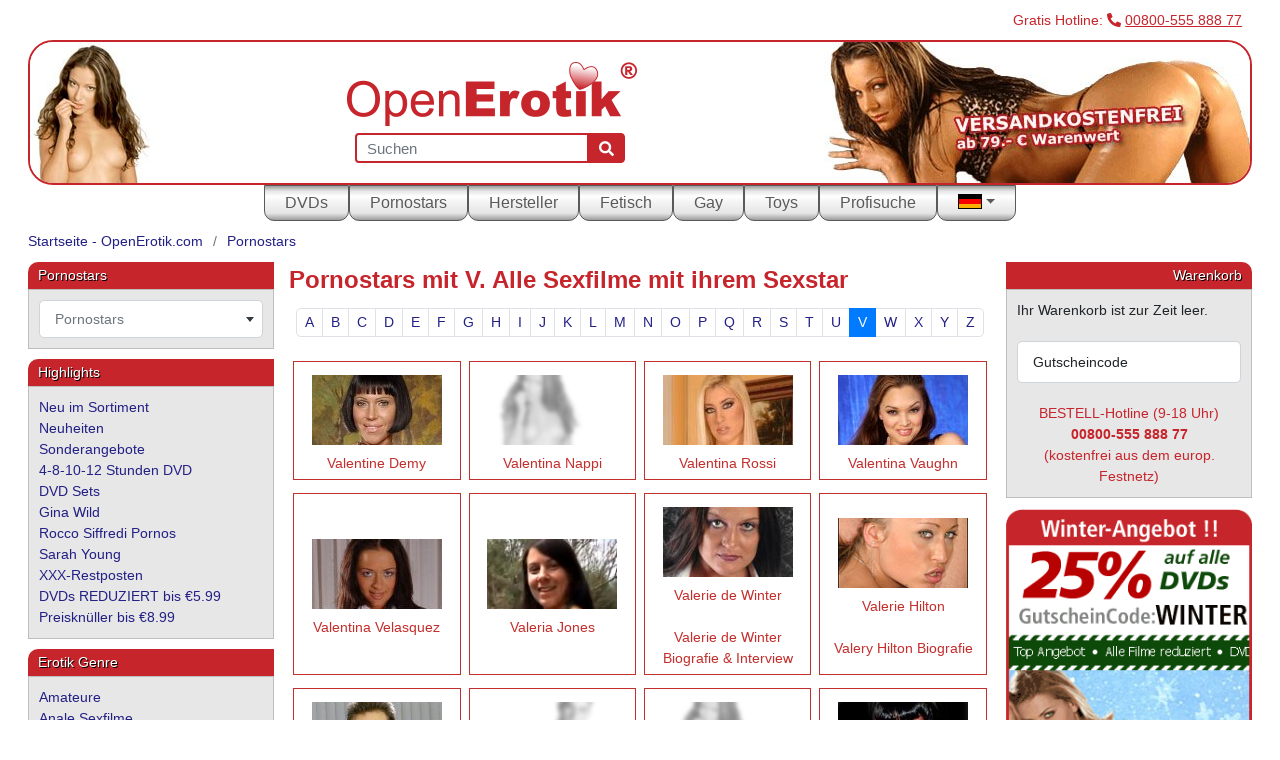

--- FILE ---
content_type: text/html; charset=iso-8859-1
request_url: https://shop.openerotik.com/de/pornostars-a-v.html
body_size: 16816
content:
<!DOCTYPE html>
<html dir="LTR" lang="de" data-basedir="de">
<head>
<meta name="viewport" content="width=device-width, initial-scale=1, shrink-to-fit=yes">
<meta http-equiv="Content-Type" content="text/html; charset=iso-8859-1">
<meta http-equiv="Content-Language" content="de">
<meta name="language" content="de">
<title>Pornostars in unserem DVD Shop mit dem Buchstaben V</title>
<meta name="description" content="Pornostars in unserem DVD Shop mit dem Buchstaben V">
<meta name="robots" content="index, follow">
<link rel="canonical" href="https://shop.openerotik.com/de/pornostars-a-v.html">
<link rel="alternate" hreflang="x-default" href="https://shop.openerotik.com/de/pornostars-a-v.html">
<link rel="alternate" hreflang="de" href="https://shop.openerotik.com/de/pornostars-a-v.html">
<link rel="alternate" hreflang="en" href="https://shop.openerotik.com/en/pornstars-a-v.html">
<link rel="alternate" hreflang="fr" href="https://shop.openerotik.com/fr/porno-stars-a-v.html">
<link rel="alternate" hreflang="es" href="https://shop.openerotik.com/es/estrellas-porno-a-v.html">
<meta name="copyright" content="S.A.G. Technology GmbH (Österreich), Wienerbergstraße 11/12a, 1100 Wien"><meta name="author" content="S.A.G. Technology GmbH (Österreich), Wienerbergstraße 11/12a, 1100 Wien"><meta name="publisher" content="S.A.G. Technology GmbH (Österreich), Wienerbergstraße 11/12a, 1100 Wien"><meta name="publisher-email" content="info@shop-service.at"><meta name="revisit-after" content="5 Days"><link rel="shortcut icon" href="/media/favicon.ico">
<meta http-equiv="pics-Label" content='(pics-1.1 "http://www.icra.org/pics/vocabularyv03/" l gen true for "http://shop.openerotik.com" r (n 3 s 3 v 3 l 3 oa 2 ob 2 oc 0 od 2 oe 0 of 2 og 0 oh 0 c 0)  gen true for "http://shop.openerotik.com" r (n 3 s 3 v 3 l 3 oa 2 ob 2 oc 0 od 2 oe 0 of 2 og 0 oh 0 c 0))'>
<link rel="meta" href="https://shop.openerotik.com/media/labels-com.rdf" type="application/rdf+xml" title="ICRA labels">
<link rel="stylesheet" type="text/css" href="/assets/d0711623/styles.css">
<link rel="dns-prefetch" href="https://data.openerotik.com/"><link rel="preconnect" href="https://data.openerotik.com/"><script type="text/javascript">var _paq=window._paq=window._paq||[];_paq.push(['disableCookies']);_paq.push(['disableBrowserFeatureDetection']);_paq.push(['setConversionAttributionFirstReferrer',true]);_paq.push(['enableHeartBeatTimer',15]);_paq.push(['setRequestMethod','POST']);_paq.push(['enableJSErrorTracking']);_paq.push(['setCustomDimension',1,'Guest']);_paq.push(['trackPageView']);_paq.push(['enableLinkTracking']);(function(){_paq.push(['setTrackerUrl','https://data.openerotik.com/tack']);_paq.push(['setSiteId','1']);var d=document,g=d.createElement('script'),s=d.getElementsByTagName('script')[0];g.async=true;g.src='https://data.openerotik.com/tick.js'; s.parentNode.insertBefore(g,s);})();</script>
<script>function check(){"use strict";try{eval("var foo=(x)=>x+1")}catch(e){return false}return true}if(!window.location.href.match(/info-(browser|impressum).html/)&&!check()){window.location.href="/info-browser.html"}</script></head>
<body>
<header><div class="container"><div class="firstline"><span class="hotline">Gratis Hotline: <i class="fa fa-phone"></i> <a href="tel://0080055588877">00800-555 888 77</a></span></div><div class="teaser"><img src="data:image/svg+xml,%3Csvg%20xmlns='http://www.w3.org/2000/svg'%20viewBox='0%200%2012.6%2016'/%3E" data-src="/assets/img/girl1.jpg" width="126" height="160" class="img-fluid d-none d-lg-inline float-left lazyload" alt=""><a class="navbar-brand" href="https://shop.openerotik.com/de/"><img src="[data-uri]" width="290" height="64" alt="OpenErotik" class="img-fluid"></a><img src="data:image/svg+xml,%3Csvg%20xmlns='http://www.w3.org/2000/svg'%20viewBox='0%200%2042.6%2014.1'/%3E" data-src="/assets/img/girl-right-vkf.jpg" width="426" height="141" class="img-fluid d-none d-md-inline float-right lazyload" alt=""><div class="navbar-btn-group"><button class="btn navbar-btn" type="button" aria-label="Suche" title="Suche" data-target="#mobile-search" id="mobile-button-search"><i class="fa fa-search"></i></button><button class="btn navbar-btn" type="button" aria-label="Warenkorb" title="Warenkorb" data-target="#quickcart" id="mobile-button-cart"><i class="fa fa-shopping-cart"></i><span id="mobile-cart-counter" class="d-none"></span></button><button class="btn navbar-btn" type="button" aria-label="Anmelden" title="Anmelden" data-target="#loginbox" id="mobile-button-user"><i class="fa fa-user-o"></i></button><button class="btn navbar-btn" type="button" aria-label="Menü" title="Menü" data-toggle="collapse" data-target="#mmenu" ><i class="fa fa-bars"></i></button></div><div id="header-search-holder"><form action="https://shop.openerotik.com/de/advanced_search_result.php" method="get" id="header-search-form"><div class="input-group input-group-sm"><input type="text" name="keywords" value="" size="30" maxlength="80" placeholder="Suchen" id="headsearch" class="form-control"><div class="input-group-append"><button type="submit" class="btn btn-primary" aria-label="Suche"><i class="fa fa-sm fa-search-s"></i></button></div></div></form></div></div><div class="d-none d-lg-block"><nav class="navbar navbar-expand-lg" id="mmenu" data-title="OpenErotik"><ul class="navbar-nav mx-auto" id="mmenu-list"><li class="nav-item mexpander d-none" id="mexpand-specials" data-mexpand="specials">Highlights</li><li class="nav-item d-none d-lg-flex"><a class="nav-link" href="https://shop.openerotik.com/de/genre-c-44.html">DVDs</a></li><li class="nav-item d-flex d-lg-none mexpander" id="mexpand-44" data-mexpand="44"><a class="nav-link" href="https://shop.openerotik.com/de/">Genre</a></li><li class="nav-item mexpander" id="mexpand-pornstars" data-mexpand="pornstars" data-mexpand="pornstars"><a class="nav-link" href="https://shop.openerotik.com/de/pornostars.html">Pornostars</a></li><li class="nav-item mexpander" id="mexpand-manufacturers" data-mexpand="manufacturers"><a class="nav-link" href="https://shop.openerotik.com/de/hersteller.html">Hersteller</a></li><li class="nav-item mexpander" id="mexpand-44_22" data-mexpand="44_22"><a class="nav-link" href="https://shop.openerotik.com/de/genre-fetischsm-c-44_22.html">Fetisch</a></li><li class="nav-item mexpander" id="mexpand-44_57" data-mexpand="44_57"><a class="nav-link" href="https://shop.openerotik.com/de/genre-gay-schwul-c-44_57.html">Gay</a></li><li class="nav-item mexpander" id="mexpand-502" data-mexpand="502"><a class="nav-link" href="https://shop.openerotik.com/de/toys-dessous-c-502.html">Toys</a></li><li class="nav-item mexpander"><a class="nav-link" href="https://shop.openerotik.com/de/advanced_search.php">Profisuche</a></li><li class="nav-item dropdown"><a class="nav-link dropdown-toggle" href="#" id="language-toggler" data-toggle="dropdown" aria-haspopup="true" aria-expanded="false"><span class="d-lg-none">Sprachauswahl </span><img src="data:image/svg+xml,%3Csvg%20xmlns='http://www.w3.org/2000/svg'%20viewBox='0%200%202.4%201.5'/%3E" data-src="/includes/languages/de/images/icon.gif" alt="de" title=" de " width="24" height="15" class="lazyload img-fluid"></a><div class="dropdown-menu language" aria-labelledby="language-toggler"><a href="https://shop.openerotik.com/de/pornostars-a-v.html" class="dropdown-item"><img src="data:image/svg+xml,%3Csvg%20xmlns='http://www.w3.org/2000/svg'%20viewBox='0%200%202.4%201.5'/%3E" data-src="/includes/languages/de/images/icon.gif" alt="de" title=" de " width="24" height="15" class="lazyload img-fluid"> DE</a><a href="https://shop.openerotik.com/en/pornstars-a-v.html" class="dropdown-item"><img src="data:image/svg+xml,%3Csvg%20xmlns='http://www.w3.org/2000/svg'%20viewBox='0%200%202.4%201.5'/%3E" data-src="/includes/languages/en/images/icon.gif" alt="en" title=" en " width="24" height="15" class="lazyload img-fluid"> EN</a><a href="https://shop.openerotik.com/fr/porno-stars-a-v.html" class="dropdown-item"><img src="data:image/svg+xml,%3Csvg%20xmlns='http://www.w3.org/2000/svg'%20viewBox='0%200%202.4%201.5'/%3E" data-src="/includes/languages/fr/images/icon.gif" alt="fr" title=" fr " width="24" height="15" class="lazyload img-fluid"> FR</a><a href="https://shop.openerotik.com/es/estrellas-porno-a-v.html" class="dropdown-item"><img src="data:image/svg+xml,%3Csvg%20xmlns='http://www.w3.org/2000/svg'%20viewBox='0%200%202.4%201.5'/%3E" data-src="/includes/languages/es/images/icon.gif" alt="es" title=" es " width="24" height="15" class="lazyload img-fluid"> ES</a></div></li><li class="nav-item d-flex d-lg-none"><span class="nav-hotline">Gratis Hotline<br><i class="fa fa-phone"></i> <a href="tel://0080055588877">00800-555 888 77</a></span></li></ul></nav></div></div></header><div class="container" id="page"><nav aria-label="breadcrumb" class="breadcrumb-holder"><ol class="breadcrumb"><li class="breadcrumb-item"><a href="https://shop.openerotik.com/de/" class="headerNavigation" title="Startseite - OpenErotik.com">Startseite - OpenErotik.com</a></li><li class="breadcrumb-item"><a href="https://shop.openerotik.com/de/pornostars.html" class="headerNavigation" title="Pornostars">Pornostars</a></li></ol></nav><div class="row"><main class="col-12 col-lg-7 order-1 order-lg-2 main-content"><h1>Pornostars mit V. Alle Sexfilme mit ihrem Sexstar</h1>
<nav aria-label="Actors Selection"><ul class="pagination pagination-actors justify-content-center"><li class="page-item"><a class="page-link" href="https://shop.openerotik.com/de/pornostars-a-a.html" title="Pornostars mit Buchstaben A">A</a></li><li class="page-item"><a class="page-link" href="https://shop.openerotik.com/de/pornostars-a-b.html" title="Pornostars mit Buchstaben B">B</a></li><li class="page-item"><a class="page-link" href="https://shop.openerotik.com/de/pornostars-a-c.html" title="Pornostars mit Buchstaben C">C</a></li><li class="page-item"><a class="page-link" href="https://shop.openerotik.com/de/pornostars-a-d.html" title="Pornostars mit Buchstaben D">D</a></li><li class="page-item"><a class="page-link" href="https://shop.openerotik.com/de/pornostars-a-e.html" title="Pornostars mit Buchstaben E">E</a></li><li class="page-item"><a class="page-link" href="https://shop.openerotik.com/de/pornostars-a-f.html" title="Pornostars mit Buchstaben F">F</a></li><li class="page-item"><a class="page-link" href="https://shop.openerotik.com/de/pornostars-a-g.html" title="Pornostars mit Buchstaben G">G</a></li><li class="page-item"><a class="page-link" href="https://shop.openerotik.com/de/pornostars-a-h.html" title="Pornostars mit Buchstaben H">H</a></li><li class="page-item"><a class="page-link" href="https://shop.openerotik.com/de/pornostars-a-i.html" title="Pornostars mit Buchstaben I">I</a></li><li class="page-item"><a class="page-link" href="https://shop.openerotik.com/de/pornostars-a-j.html" title="Pornostars mit Buchstaben J">J</a></li><li class="page-item"><a class="page-link" href="https://shop.openerotik.com/de/pornostars-a-k.html" title="Pornostars mit Buchstaben K">K</a></li><li class="page-item"><a class="page-link" href="https://shop.openerotik.com/de/pornostars-a-l.html" title="Pornostars mit Buchstaben L">L</a></li><li class="page-item"><a class="page-link" href="https://shop.openerotik.com/de/pornostars-a-m.html" title="Pornostars mit Buchstaben M">M</a></li><li class="page-item"><a class="page-link" href="https://shop.openerotik.com/de/pornostars-a-n.html" title="Pornostars mit Buchstaben N">N</a></li><li class="page-item"><a class="page-link" href="https://shop.openerotik.com/de/pornostars-a-o.html" title="Pornostars mit Buchstaben O">O</a></li><li class="page-item"><a class="page-link" href="https://shop.openerotik.com/de/pornostars-a-p.html" title="Pornostars mit Buchstaben P">P</a></li><li class="page-item"><a class="page-link" href="https://shop.openerotik.com/de/pornostars-a-q.html" title="Pornostars mit Buchstaben Q">Q</a></li><li class="page-item"><a class="page-link" href="https://shop.openerotik.com/de/pornostars-a-r.html" title="Pornostars mit Buchstaben R">R</a></li><li class="page-item"><a class="page-link" href="https://shop.openerotik.com/de/pornostars-a-s.html" title="Pornostars mit Buchstaben S">S</a></li><li class="page-item"><a class="page-link" href="https://shop.openerotik.com/de/pornostars-a-t.html" title="Pornostars mit Buchstaben T">T</a></li><li class="page-item"><a class="page-link" href="https://shop.openerotik.com/de/pornostars-a-u.html" title="Pornostars mit Buchstaben U">U</a></li><li class="page-item active"><a class="page-link" href="https://shop.openerotik.com/de/pornostars-a-v.html" title="Pornostars mit Buchstaben V">V</a></li><li class="page-item"><a class="page-link" href="https://shop.openerotik.com/de/pornostars-a-w.html" title="Pornostars mit Buchstaben W">W</a></li><li class="page-item"><a class="page-link" href="https://shop.openerotik.com/de/pornostars-a-x.html" title="Pornostars mit Buchstaben X">X</a></li><li class="page-item"><a class="page-link" href="https://shop.openerotik.com/de/pornostars-a-y.html" title="Pornostars mit Buchstaben Y">Y</a></li><li class="page-item"><a class="page-link" href="https://shop.openerotik.com/de/pornostars-a-z.html" title="Pornostars mit Buchstaben Z">Z</a></li></ul></nav>
<div class="row overview-row"><div class="col-6 col-sm-4 col-xl-3 mb-1 overview-cell"><img src="data:image/svg+xml,%3Csvg%20xmlns='http://www.w3.org/2000/svg'%20viewBox='0%200%2013%207'/%3E" data-src="https://shop.openerotik.com/img/pornstar/valentime-demy-1180.jpg" alt="Valentine Demy" title=" Valentine Demy " width="130" height="70" class="lazyload img-fluid"><a href="https://shop.openerotik.com/de/valentine-demy-a-1180.html" title="Valentine Demy" class="link">Valentine Demy</a></div>
<div class="col-6 col-sm-4 col-xl-3 mb-1 overview-cell"><img src="data:image/svg+xml,%3Csvg%20xmlns='http://www.w3.org/2000/svg'%20viewBox='0%200%2013%207'/%3E" data-src="https://shop.openerotik.com//media/nopic-actor_f.jpg" alt="Valentina Nappi" title=" Valentina Nappi " width="130" height="70" class="lazyload img-fluid"><a href="https://shop.openerotik.com/de/valentina-nappi-a-1987.html" title="Valentina Nappi" class="link">Valentina Nappi</a></div>
<div class="col-6 col-sm-4 col-xl-3 mb-1 overview-cell"><img src="data:image/svg+xml,%3Csvg%20xmlns='http://www.w3.org/2000/svg'%20viewBox='0%200%2013%207'/%3E" data-src="https://shop.openerotik.com/img/pornstar/valentina-rossi-966.jpg" alt="Valentina Rossi" title=" Valentina Rossi " width="130" height="70" class="lazyload img-fluid"><a href="https://shop.openerotik.com/de/valentina-rossi-a-966.html" title="Valentina Rossi" class="link">Valentina Rossi</a></div>
<div class="col-6 col-sm-4 col-xl-3 mb-1 overview-cell"><img src="data:image/svg+xml,%3Csvg%20xmlns='http://www.w3.org/2000/svg'%20viewBox='0%200%2013%207'/%3E" data-src="https://shop.openerotik.com/img/pornstar/valentina-vaughn-1444.jpg" alt="Valentina Vaughn" title=" Valentina Vaughn " width="130" height="70" class="lazyload img-fluid"><a href="https://shop.openerotik.com/de/valentina-vaughn-a-1444.html" title="Valentina Vaughn" class="link">Valentina Vaughn</a></div>
<div class="col-6 col-sm-4 col-xl-3 mb-1 overview-cell"><img src="data:image/svg+xml,%3Csvg%20xmlns='http://www.w3.org/2000/svg'%20viewBox='0%200%2013%207'/%3E" data-src="https://shop.openerotik.com/img/pornstar/valentina-velasquez-358.jpg" alt="Valentina Velasquez" title=" Valentina Velasquez " width="130" height="70" class="lazyload img-fluid"><a href="https://shop.openerotik.com/de/valentina-velasquez-a-358.html" title="Valentina Velasquez" class="link">Valentina Velasquez</a></div>
<div class="col-6 col-sm-4 col-xl-3 mb-1 overview-cell"><img src="data:image/svg+xml,%3Csvg%20xmlns='http://www.w3.org/2000/svg'%20viewBox='0%200%2013%207'/%3E" data-src="https://shop.openerotik.com/img/pornstar/valeria-jones-1662.jpg" alt="Valeria Jones" title=" Valeria Jones " width="130" height="70" class="lazyload img-fluid"><a href="https://shop.openerotik.com/de/valeria-jones-a-1662.html" title="Valeria Jones" class="link">Valeria Jones</a></div>
<div class="col-6 col-sm-4 col-xl-3 mb-1 overview-cell"><img src="data:image/svg+xml,%3Csvg%20xmlns='http://www.w3.org/2000/svg'%20viewBox='0%200%2013%207'/%3E" data-src="https://shop.openerotik.com/img/pornstar/valerie-de-winter-251.jpg" alt="Valerie de Winter" title=" Valerie de Winter " width="130" height="70" class="lazyload img-fluid"><a href="https://shop.openerotik.com/de/valerie-de-winter-a-251.html" title="Valerie de Winter" class="link">Valerie de Winter</a><br><a href="https://shop.openerotik.com/de/info-pornostar-valeriedewinter.html" title="Valerie de Winter Biografie & Interview">Valerie de Winter Biografie & Interview</a></div>
<div class="col-6 col-sm-4 col-xl-3 mb-1 overview-cell"><img src="data:image/svg+xml,%3Csvg%20xmlns='http://www.w3.org/2000/svg'%20viewBox='0%200%2013%207'/%3E" data-src="https://shop.openerotik.com/img/pornstar/valerie-hilton-81.jpg" alt="Valerie Hilton" title=" Valerie Hilton " width="130" height="70" class="lazyload img-fluid"><a href="https://shop.openerotik.com/de/valerie-hilton-sabrina-kristin-a-81.html" title="Valerie Hilton" class="link">Valerie Hilton</a><br><a href="https://shop.openerotik.com/de/info-pornostar-valery-hilton.html" title="Valery Hilton Biografie">Valery Hilton Biografie</a></div>
<div class="col-6 col-sm-4 col-xl-3 mb-1 overview-cell"><img src="data:image/svg+xml,%3Csvg%20xmlns='http://www.w3.org/2000/svg'%20viewBox='0%200%2013%207'/%3E" data-src="https://shop.openerotik.com/img/pornstar/van-damage-749.jpg" alt="Van Damage" title=" Van Damage " width="130" height="70" class="lazyload img-fluid"><a href="https://shop.openerotik.com/de/van-damage-a-749.html" title="Van Damage" class="link">Van Damage</a></div>
<div class="col-6 col-sm-4 col-xl-3 mb-1 overview-cell"><img src="data:image/svg+xml,%3Csvg%20xmlns='http://www.w3.org/2000/svg'%20viewBox='0%200%2013%207'/%3E" data-src="https://shop.openerotik.com//media/nopic-actor_m.jpg" alt="Van Wylde" title=" Van Wylde " width="130" height="70" class="lazyload img-fluid"><a href="https://shop.openerotik.com/de/van-wylde-a-2247.html" title="Van Wylde" class="link">Van Wylde</a></div>
<div class="col-6 col-sm-4 col-xl-3 mb-1 overview-cell"><img src="data:image/svg+xml,%3Csvg%20xmlns='http://www.w3.org/2000/svg'%20viewBox='0%200%2013%207'/%3E" data-src="https://shop.openerotik.com//media/nopic-actor_f.jpg" alt="Vanessa Leon" title=" Vanessa Leon " width="130" height="70" class="lazyload img-fluid"><a href="https://shop.openerotik.com/de/vanessa-leon-a-1926.html" title="Vanessa Leon" class="link">Vanessa Leon</a></div>
<div class="col-6 col-sm-4 col-xl-3 mb-1 overview-cell"><img src="data:image/svg+xml,%3Csvg%20xmlns='http://www.w3.org/2000/svg'%20viewBox='0%200%2013%207'/%3E" data-src="https://shop.openerotik.com/img/pornstar/vanessa-blue-1316.jpg" alt="Vanessa Blue" title=" Vanessa Blue " width="130" height="70" class="lazyload img-fluid"><a href="https://shop.openerotik.com/de/vanessa-blue-a-1316.html" title="Vanessa Blue" class="link">Vanessa Blue</a></div>
<div class="col-6 col-sm-4 col-xl-3 mb-1 overview-cell"><img src="data:image/svg+xml,%3Csvg%20xmlns='http://www.w3.org/2000/svg'%20viewBox='0%200%2013%207'/%3E" data-src="https://shop.openerotik.com//media/nopic-actor_f.jpg" alt="Vanessa Cage" title=" Vanessa Cage " width="130" height="70" class="lazyload img-fluid"><a href="https://shop.openerotik.com/de/vanessa-cage-a-2103.html" title="Vanessa Cage" class="link">Vanessa Cage</a></div>
<div class="col-6 col-sm-4 col-xl-3 mb-1 overview-cell"><img src="data:image/svg+xml,%3Csvg%20xmlns='http://www.w3.org/2000/svg'%20viewBox='0%200%2013%207'/%3E" data-src="https://shop.openerotik.com/img/pornstar/vanessa-del-rio-145.jpg" alt="Vanessa del Rio" title=" Vanessa del Rio " width="130" height="70" class="lazyload img-fluid"><a href="https://shop.openerotik.com/de/vanessa-del-rio-a-145.html" title="Vanessa del Rio" class="link">Vanessa del Rio</a></div>
<div class="col-6 col-sm-4 col-xl-3 mb-1 overview-cell"><img src="data:image/svg+xml,%3Csvg%20xmlns='http://www.w3.org/2000/svg'%20viewBox='0%200%2013%207'/%3E" data-src="https://shop.openerotik.com/img/pornstar/vanessa-eden-510.jpg" alt="Vanessa Eden" title=" Vanessa Eden " width="130" height="70" class="lazyload img-fluid"><a href="https://shop.openerotik.com/de/vanessa-eden-a-510.html" title="Vanessa Eden" class="link">Vanessa Eden</a></div>
<div class="col-6 col-sm-4 col-xl-3 mb-1 overview-cell"><img src="data:image/svg+xml,%3Csvg%20xmlns='http://www.w3.org/2000/svg'%20viewBox='0%200%2013%207'/%3E" data-src="https://shop.openerotik.com//media/nopic-actor_f.jpg" alt="Vanessa Gold" title=" Vanessa Gold " width="130" height="70" class="lazyload img-fluid"><a href="https://shop.openerotik.com/de/vanessa-gold-a-1883.html" title="Vanessa Gold" class="link">Vanessa Gold</a></div>
<div class="col-6 col-sm-4 col-xl-3 mb-1 overview-cell"><img src="data:image/svg+xml,%3Csvg%20xmlns='http://www.w3.org/2000/svg'%20viewBox='0%200%2013%207'/%3E" data-src="https://shop.openerotik.com/img/pornstar/vanessa-lane-260.jpg" alt="Vanessa Lane" title=" Vanessa Lane " width="130" height="70" class="lazyload img-fluid"><a href="https://shop.openerotik.com/de/vanessa-lane-a-260.html" title="Vanessa Lane" class="link">Vanessa Lane</a></div>
<div class="col-6 col-sm-4 col-xl-3 mb-1 overview-cell"><img src="data:image/svg+xml,%3Csvg%20xmlns='http://www.w3.org/2000/svg'%20viewBox='0%200%2013%207'/%3E" data-src="https://shop.openerotik.com/img/pornstar/vanessa-may-298.jpg" alt="Vanessa May" title=" Vanessa May " width="130" height="70" class="lazyload img-fluid"><a href="https://shop.openerotik.com/de/vanessa-may-a-298.html" title="Vanessa May" class="link">Vanessa May</a></div>
<div class="col-6 col-sm-4 col-xl-3 mb-1 overview-cell"><img src="data:image/svg+xml,%3Csvg%20xmlns='http://www.w3.org/2000/svg'%20viewBox='0%200%2013%207'/%3E" data-src="https://shop.openerotik.com//media/nopic-actor_f.jpg" alt="Vanessa Veracruz" title=" Vanessa Veracruz " width="130" height="70" class="lazyload img-fluid"><a href="https://shop.openerotik.com/de/vanessa-veracruz-a-1961.html" title="Vanessa Veracruz" class="link">Vanessa Veracruz</a></div>
<div class="col-6 col-sm-4 col-xl-3 mb-1 overview-cell"><img src="data:image/svg+xml,%3Csvg%20xmlns='http://www.w3.org/2000/svg'%20viewBox='0%200%2013%207'/%3E" data-src="https://shop.openerotik.com/img/pornstar/vanilla-skye-1664.jpg" alt="Vanilla Skye" title=" Vanilla Skye " width="130" height="70" class="lazyload img-fluid"><a href="https://shop.openerotik.com/de/vanilla-skye-a-1664.html" title="Vanilla Skye" class="link">Vanilla Skye</a></div>
<div class="col-6 col-sm-4 col-xl-3 mb-1 overview-cell"><img src="data:image/svg+xml,%3Csvg%20xmlns='http://www.w3.org/2000/svg'%20viewBox='0%200%2013%207'/%3E" data-src="https://shop.openerotik.com//media/nopic-actor_f.jpg" alt="Vanna Bardot" title=" Vanna Bardot " width="130" height="70" class="lazyload img-fluid"><a href="https://shop.openerotik.com/de/vanna-bardot-a-2234.html" title="Vanna Bardot" class="link">Vanna Bardot</a></div>
<div class="col-6 col-sm-4 col-xl-3 mb-1 overview-cell"><img src="data:image/svg+xml,%3Csvg%20xmlns='http://www.w3.org/2000/svg'%20viewBox='0%200%2013%207'/%3E" data-src="https://shop.openerotik.com/img/pornstar/velicity-von-1267.jpg" alt="Velicity Von" title=" Velicity Von " width="130" height="70" class="lazyload img-fluid"><a href="https://shop.openerotik.com/de/velicity-von-a-1267.html" title="Velicity Von" class="link">Velicity Von</a></div>
<div class="col-6 col-sm-4 col-xl-3 mb-1 overview-cell"><img src="data:image/svg+xml,%3Csvg%20xmlns='http://www.w3.org/2000/svg'%20viewBox='0%200%2013%207'/%3E" data-src="https://shop.openerotik.com/img/pornstar/velvet-rose-1277.jpg" alt="Velvet Rose" title=" Velvet Rose " width="130" height="70" class="lazyload img-fluid"><a href="https://shop.openerotik.com/de/velvet-rose-a-1277.html" title="Velvet Rose" class="link">Velvet Rose</a></div>
<div class="col-6 col-sm-4 col-xl-3 mb-1 overview-cell"><img src="data:image/svg+xml,%3Csvg%20xmlns='http://www.w3.org/2000/svg'%20viewBox='0%200%2013%207'/%3E" data-src="https://shop.openerotik.com//media/nopic-actor_f.jpg" alt="Veronica Avluv" title=" Veronica Avluv " width="130" height="70" class="lazyload img-fluid"><a href="https://shop.openerotik.com/de/veronica-avluv-a-1937.html" title="Veronica Avluv" class="link">Veronica Avluv</a></div>
<div class="col-6 col-sm-4 col-xl-3 mb-1 overview-cell"><img src="data:image/svg+xml,%3Csvg%20xmlns='http://www.w3.org/2000/svg'%20viewBox='0%200%2013%207'/%3E" data-src="https://shop.openerotik.com/img/pornstar/veronica-jett-1386.jpg" alt="Veronica Jett" title=" Veronica Jett " width="130" height="70" class="lazyload img-fluid"><a href="https://shop.openerotik.com/de/veronica-jett-a-1386.html" title="Veronica Jett" class="link">Veronica Jett</a></div>
<div class="col-6 col-sm-4 col-xl-3 mb-1 overview-cell"><img src="data:image/svg+xml,%3Csvg%20xmlns='http://www.w3.org/2000/svg'%20viewBox='0%200%2013%207'/%3E" data-src="https://shop.openerotik.com/img/pornstar/veronica-rayne-783.jpg" alt="Veronica Rayne" title=" Veronica Rayne " width="130" height="70" class="lazyload img-fluid"><a href="https://shop.openerotik.com/de/veronica-rayne-a-783.html" title="Veronica Rayne" class="link">Veronica Rayne</a></div>
<div class="col-6 col-sm-4 col-xl-3 mb-1 overview-cell"><img src="data:image/svg+xml,%3Csvg%20xmlns='http://www.w3.org/2000/svg'%20viewBox='0%200%2013%207'/%3E" data-src="https://shop.openerotik.com//media/nopic-actor_f.jpg" alt="Veronica Rodriguez" title=" Veronica Rodriguez " width="130" height="70" class="lazyload img-fluid"><a href="https://shop.openerotik.com/de/veronica-rodriguez-a-2035.html" title="Veronica Rodriguez" class="link">Veronica Rodriguez</a></div>
<div class="col-6 col-sm-4 col-xl-3 mb-1 overview-cell"><img src="data:image/svg+xml,%3Csvg%20xmlns='http://www.w3.org/2000/svg'%20viewBox='0%200%2013%207'/%3E" data-src="https://shop.openerotik.com/img/pornstar/veronica-sanchez-964.jpg" alt="Veronica Sanchez" title=" Veronica Sanchez " width="130" height="70" class="lazyload img-fluid"><a href="https://shop.openerotik.com/de/veronica-sanchez-a-964.html" title="Veronica Sanchez" class="link">Veronica Sanchez</a></div>
<div class="col-6 col-sm-4 col-xl-3 mb-1 overview-cell"><img src="data:image/svg+xml,%3Csvg%20xmlns='http://www.w3.org/2000/svg'%20viewBox='0%200%2013%207'/%3E" data-src="https://shop.openerotik.com/img/pornstar/veronika-da-souza-158.jpg" alt="Veronika da Souza" title=" Veronika da Souza " width="130" height="70" class="lazyload img-fluid"><a href="https://shop.openerotik.com/de/veronika-da-souza-denisa-denisa-veronica-a-158.html" title="Veronika da Souza" class="link">Veronika da Souza</a></div>
<div class="col-6 col-sm-4 col-xl-3 mb-1 overview-cell"><img src="data:image/svg+xml,%3Csvg%20xmlns='http://www.w3.org/2000/svg'%20viewBox='0%200%2013%207'/%3E" data-src="https://shop.openerotik.com/img/pornstar/veronique-vega-1002.jpg" alt="Veronique Vega" title=" Veronique Vega " width="130" height="70" class="lazyload img-fluid"><a href="https://shop.openerotik.com/de/veronique-vega-a-1002.html" title="Veronique Vega" class="link">Veronique Vega</a></div>
<div class="col-6 col-sm-4 col-xl-3 mb-1 overview-cell"><img src="data:image/svg+xml,%3Csvg%20xmlns='http://www.w3.org/2000/svg'%20viewBox='0%200%2013%207'/%3E" data-src="https://shop.openerotik.com//media/nopic-actor_f.jpg" alt="Veruca James" title=" Veruca James " width="130" height="70" class="lazyload img-fluid"><a href="https://shop.openerotik.com/de/veruca-james-a-1963.html" title="Veruca James" class="link">Veruca James</a></div>
<div class="col-6 col-sm-4 col-xl-3 mb-1 overview-cell"><img src="data:image/svg+xml,%3Csvg%20xmlns='http://www.w3.org/2000/svg'%20viewBox='0%200%2013%207'/%3E" data-src="https://shop.openerotik.com//media/nopic-actor_f.jpg" alt="Vicki Chase" title=" Vicki Chase " width="130" height="70" class="lazyload img-fluid"><a href="https://shop.openerotik.com/de/vicki-chase-a-1978.html" title="Vicki Chase" class="link">Vicki Chase</a></div>
<div class="col-6 col-sm-4 col-xl-3 mb-1 overview-cell"><img src="data:image/svg+xml,%3Csvg%20xmlns='http://www.w3.org/2000/svg'%20viewBox='0%200%2013%207'/%3E" data-src="https://shop.openerotik.com/img/pornstar/vicky-vette-1388.jpg" alt="Vicky Vette" title=" Vicky Vette " width="130" height="70" class="lazyload img-fluid"><a href="https://shop.openerotik.com/de/vicky-vette-a-1388.html" title="Vicky Vette" class="link">Vicky Vette</a></div>
<div class="col-6 col-sm-4 col-xl-3 mb-1 overview-cell"><img src="data:image/svg+xml,%3Csvg%20xmlns='http://www.w3.org/2000/svg'%20viewBox='0%200%2013%207'/%3E" data-src="https://shop.openerotik.com/img/pornstar/vicky-w--303.jpg" alt="Vicky W." title=" Vicky W. " width="130" height="70" class="lazyload img-fluid"><a href="https://shop.openerotik.com/de/vicky-w-a-303.html" title="Vicky W." class="link">Vicky W.</a></div>
<div class="col-6 col-sm-4 col-xl-3 mb-1 overview-cell"><img src="data:image/svg+xml,%3Csvg%20xmlns='http://www.w3.org/2000/svg'%20viewBox='0%200%2013%207'/%3E" data-src="https://shop.openerotik.com/img/pornstar/victoria-paris-613.jpg" alt="Victoria Paris" title=" Victoria Paris " width="130" height="70" class="lazyload img-fluid"><a href="https://shop.openerotik.com/de/victoria-paris-a-613.html" title="Victoria Paris" class="link">Victoria Paris</a></div>
<div class="col-6 col-sm-4 col-xl-3 mb-1 overview-cell"><img src="data:image/svg+xml,%3Csvg%20xmlns='http://www.w3.org/2000/svg'%20viewBox='0%200%2013%207'/%3E" data-src="https://shop.openerotik.com/img/pornstar/victoria-rose-237.jpg" alt="Victoria Rose" title=" Victoria Rose " width="130" height="70" class="lazyload img-fluid"><a href="https://shop.openerotik.com/de/victoria-rose-eromaxx-a-237.html" title="Victoria Rose" class="link">Victoria Rose</a></div>
<div class="col-6 col-sm-4 col-xl-3 mb-1 overview-cell"><img src="data:image/svg+xml,%3Csvg%20xmlns='http://www.w3.org/2000/svg'%20viewBox='0%200%2013%207'/%3E" data-src="https://shop.openerotik.com/img/pornstar/victoria-sin-889.jpg" alt="Victoria Sin" title=" Victoria Sin " width="130" height="70" class="lazyload img-fluid"><a href="https://shop.openerotik.com/de/victoria-sin-a-889.html" title="Victoria Sin" class="link">Victoria Sin</a></div>
<div class="col-6 col-sm-4 col-xl-3 mb-1 overview-cell"><img src="data:image/svg+xml,%3Csvg%20xmlns='http://www.w3.org/2000/svg'%20viewBox='0%200%2013%207'/%3E" data-src="https://shop.openerotik.com//media/nopic-actor_f.jpg" alt="Victoria Summers" title=" Victoria Summers " width="130" height="70" class="lazyload img-fluid"><a href="https://shop.openerotik.com/de/victoria-summers-a-2062.html" title="Victoria Summers" class="link">Victoria Summers</a></div>
<div class="col-6 col-sm-4 col-xl-3 mb-1 overview-cell"><img src="data:image/svg+xml,%3Csvg%20xmlns='http://www.w3.org/2000/svg'%20viewBox='0%200%2013%207'/%3E" data-src="https://shop.openerotik.com/img/pornstar/victoria-sweetrose-1171.jpg" alt="Victoria Sweetrose" title=" Victoria Sweetrose " width="130" height="70" class="lazyload img-fluid"><a href="https://shop.openerotik.com/de/victoria-sweetrose-a-1171.html" title="Victoria Sweetrose" class="link">Victoria Sweetrose</a></div>
<div class="col-6 col-sm-4 col-xl-3 mb-1 overview-cell"><img src="data:image/svg+xml,%3Csvg%20xmlns='http://www.w3.org/2000/svg'%20viewBox='0%200%2013%207'/%3E" data-src="https://shop.openerotik.com/img/pornstar/victoria-swinger-1331.jpg" alt="Victoria Swinger" title=" Victoria Swinger " width="130" height="70" class="lazyload img-fluid"><a href="https://shop.openerotik.com/de/victoria-swinger-a-1331.html" title="Victoria Swinger" class="link">Victoria Swinger</a></div>
<div class="col-6 col-sm-4 col-xl-3 mb-1 overview-cell"><img src="data:image/svg+xml,%3Csvg%20xmlns='http://www.w3.org/2000/svg'%20viewBox='0%200%2013%207'/%3E" data-src="https://shop.openerotik.com//media/nopic-actor_f.jpg" alt="Victoria White" title=" Victoria White " width="130" height="70" class="lazyload img-fluid"><a href="https://shop.openerotik.com/de/victoria-white-a-1867.html" title="Victoria White" class="link">Victoria White</a></div>
<div class="col-6 col-sm-4 col-xl-3 mb-1 overview-cell"><img src="data:image/svg+xml,%3Csvg%20xmlns='http://www.w3.org/2000/svg'%20viewBox='0%200%2013%207'/%3E" data-src="https://shop.openerotik.com//media/nopic-actor_f.jpg" alt="Vienna Black" title=" Vienna Black " width="130" height="70" class="lazyload img-fluid"><a href="https://shop.openerotik.com/de/vienna-black-a-2208.html" title="Vienna Black" class="link">Vienna Black</a></div>
<div class="col-6 col-sm-4 col-xl-3 mb-1 overview-cell"><img src="data:image/svg+xml,%3Csvg%20xmlns='http://www.w3.org/2000/svg'%20viewBox='0%200%2013%207'/%3E" data-src="https://shop.openerotik.com/img/pornstar/viktoria-paris-1051.jpg" alt="Viktoria Paris" title=" Viktoria Paris " width="130" height="70" class="lazyload img-fluid"><a href="https://shop.openerotik.com/de/viktoria-paris-a-1051.html" title="Viktoria Paris" class="link">Viktoria Paris</a></div>
<div class="col-6 col-sm-4 col-xl-3 mb-1 overview-cell"><img src="data:image/svg+xml,%3Csvg%20xmlns='http://www.w3.org/2000/svg'%20viewBox='0%200%2013%207'/%3E" data-src="https://shop.openerotik.com//media/nopic-actor_f.jpg" alt="Vina Sky" title=" Vina Sky " width="130" height="70" class="lazyload img-fluid"><a href="https://shop.openerotik.com/de/vina-sky-a-2242.html" title="Vina Sky" class="link">Vina Sky</a></div>
<div class="col-6 col-sm-4 col-xl-3 mb-1 overview-cell"><img src="data:image/svg+xml,%3Csvg%20xmlns='http://www.w3.org/2000/svg'%20viewBox='0%200%2013%207'/%3E" data-src="https://shop.openerotik.com/img/pornstar/vince-vouyer-751.jpg" alt="Vince Vouyer" title=" Vince Vouyer " width="130" height="70" class="lazyload img-fluid"><a href="https://shop.openerotik.com/de/vince-voyeur-a-751.html" title="Vince Vouyer" class="link">Vince Vouyer</a></div>
<div class="col-6 col-sm-4 col-xl-3 mb-1 overview-cell"><img src="data:image/svg+xml,%3Csvg%20xmlns='http://www.w3.org/2000/svg'%20viewBox='0%200%2013%207'/%3E" data-src="https://shop.openerotik.com/img/pornstar/violet-blue-violet-lust-281.jpg" alt="Violet Blue - Violet Lust" title=" Violet Blue - Violet Lust " width="130" height="70" class="lazyload img-fluid"><a href="https://shop.openerotik.com/de/violet-blue-lust-a-281.html" title="Violet Blue - Violet Lust" class="link">Violet Blue - Violet Lust</a></div>
<div class="col-6 col-sm-4 col-xl-3 mb-1 overview-cell"><img src="data:image/svg+xml,%3Csvg%20xmlns='http://www.w3.org/2000/svg'%20viewBox='0%200%2013%207'/%3E" data-src="https://shop.openerotik.com//media/nopic-actor_f.jpg" alt="Violet Monroe" title=" Violet Monroe " width="130" height="70" class="lazyload img-fluid"><a href="https://shop.openerotik.com/de/violet-monroe-a-2153.html" title="Violet Monroe" class="link">Violet Monroe</a></div>
<div class="col-6 col-sm-4 col-xl-3 mb-1 overview-cell"><img src="data:image/svg+xml,%3Csvg%20xmlns='http://www.w3.org/2000/svg'%20viewBox='0%200%2013%207'/%3E" data-src="https://shop.openerotik.com//media/nopic-actor_f.jpg" alt="Violet Starr" title=" Violet Starr " width="130" height="70" class="lazyload img-fluid"><a href="https://shop.openerotik.com/de/violet-starr-a-2089.html" title="Violet Starr" class="link">Violet Starr</a></div>
<div class="col-6 col-sm-4 col-xl-3 mb-1 overview-cell"><img src="data:image/svg+xml,%3Csvg%20xmlns='http://www.w3.org/2000/svg'%20viewBox='0%200%2013%207'/%3E" data-src="https://shop.openerotik.com/img/pornstar/virus-vellons-961.jpg" alt="Virus Vellons" title=" Virus Vellons " width="130" height="70" class="lazyload img-fluid"><a href="https://shop.openerotik.com/de/virus-vellons-a-961.html" title="Virus Vellons" class="link">Virus Vellons</a></div>
<div class="col-6 col-sm-4 col-xl-3 mb-1 overview-cell"><img src="data:image/svg+xml,%3Csvg%20xmlns='http://www.w3.org/2000/svg'%20viewBox='0%200%2013%207'/%3E" data-src="https://shop.openerotik.com/img/pornstar/vivian-schmitt-schmidt-anna-b--1820.jpg" alt="Vivian Schmitt Schmidt (Anna B.)" title=" Vivian Schmitt Schmidt (Anna B.) " width="130" height="70" class="lazyload img-fluid"><a href="https://shop.openerotik.com/de/vivian-schmitt-schmidt-annab-a-1820.html" title="Vivian Schmitt Schmidt (Anna B.)" class="link">Vivian Schmitt Schmidt (Anna B.)</a><br><a href="https://shop.openerotik.com/de/info-pornostar-vivian-schmitt.html" title="Vivian Schmitt Biografie">Vivian Schmitt Biografie</a></div>
</div>
<nav aria-label="Actors Selection"><ul class="pagination pagination-actors justify-content-center"><li class="page-item"><a class="page-link" href="https://shop.openerotik.com/de/pornostars-a-a.html" title="Pornostars mit Buchstaben A">A</a></li><li class="page-item"><a class="page-link" href="https://shop.openerotik.com/de/pornostars-a-b.html" title="Pornostars mit Buchstaben B">B</a></li><li class="page-item"><a class="page-link" href="https://shop.openerotik.com/de/pornostars-a-c.html" title="Pornostars mit Buchstaben C">C</a></li><li class="page-item"><a class="page-link" href="https://shop.openerotik.com/de/pornostars-a-d.html" title="Pornostars mit Buchstaben D">D</a></li><li class="page-item"><a class="page-link" href="https://shop.openerotik.com/de/pornostars-a-e.html" title="Pornostars mit Buchstaben E">E</a></li><li class="page-item"><a class="page-link" href="https://shop.openerotik.com/de/pornostars-a-f.html" title="Pornostars mit Buchstaben F">F</a></li><li class="page-item"><a class="page-link" href="https://shop.openerotik.com/de/pornostars-a-g.html" title="Pornostars mit Buchstaben G">G</a></li><li class="page-item"><a class="page-link" href="https://shop.openerotik.com/de/pornostars-a-h.html" title="Pornostars mit Buchstaben H">H</a></li><li class="page-item"><a class="page-link" href="https://shop.openerotik.com/de/pornostars-a-i.html" title="Pornostars mit Buchstaben I">I</a></li><li class="page-item"><a class="page-link" href="https://shop.openerotik.com/de/pornostars-a-j.html" title="Pornostars mit Buchstaben J">J</a></li><li class="page-item"><a class="page-link" href="https://shop.openerotik.com/de/pornostars-a-k.html" title="Pornostars mit Buchstaben K">K</a></li><li class="page-item"><a class="page-link" href="https://shop.openerotik.com/de/pornostars-a-l.html" title="Pornostars mit Buchstaben L">L</a></li><li class="page-item"><a class="page-link" href="https://shop.openerotik.com/de/pornostars-a-m.html" title="Pornostars mit Buchstaben M">M</a></li><li class="page-item"><a class="page-link" href="https://shop.openerotik.com/de/pornostars-a-n.html" title="Pornostars mit Buchstaben N">N</a></li><li class="page-item"><a class="page-link" href="https://shop.openerotik.com/de/pornostars-a-o.html" title="Pornostars mit Buchstaben O">O</a></li><li class="page-item"><a class="page-link" href="https://shop.openerotik.com/de/pornostars-a-p.html" title="Pornostars mit Buchstaben P">P</a></li><li class="page-item"><a class="page-link" href="https://shop.openerotik.com/de/pornostars-a-q.html" title="Pornostars mit Buchstaben Q">Q</a></li><li class="page-item"><a class="page-link" href="https://shop.openerotik.com/de/pornostars-a-r.html" title="Pornostars mit Buchstaben R">R</a></li><li class="page-item"><a class="page-link" href="https://shop.openerotik.com/de/pornostars-a-s.html" title="Pornostars mit Buchstaben S">S</a></li><li class="page-item"><a class="page-link" href="https://shop.openerotik.com/de/pornostars-a-t.html" title="Pornostars mit Buchstaben T">T</a></li><li class="page-item"><a class="page-link" href="https://shop.openerotik.com/de/pornostars-a-u.html" title="Pornostars mit Buchstaben U">U</a></li><li class="page-item active"><a class="page-link" href="https://shop.openerotik.com/de/pornostars-a-v.html" title="Pornostars mit Buchstaben V">V</a></li><li class="page-item"><a class="page-link" href="https://shop.openerotik.com/de/pornostars-a-w.html" title="Pornostars mit Buchstaben W">W</a></li><li class="page-item"><a class="page-link" href="https://shop.openerotik.com/de/pornostars-a-x.html" title="Pornostars mit Buchstaben X">X</a></li><li class="page-item"><a class="page-link" href="https://shop.openerotik.com/de/pornostars-a-y.html" title="Pornostars mit Buchstaben Y">Y</a></li><li class="page-item"><a class="page-link" href="https://shop.openerotik.com/de/pornostars-a-z.html" title="Pornostars mit Buchstaben Z">Z</a></li></ul></nav>
<br></main><div class="col-12 col-lg-2a order-3 order-lg-1 nav-left">
<div class="navbox-left navbox-mobile-hidden"><div class="navbox-header">Pornostars</div><nav class="navbox-content" id="mmenu-pornstars"><ul><li><form name="pornostars" action="https://shop.openerotik.com/de/" method="get"><select name="actors_id" aria-input-field-name="Pornostars" onchange="if(this.value)this.form.submit();" class="form-control form-control-sm actor-selector" data-main-cid="44" data-placeholder="Pornostars"></select></form></li><li class="d-lg-none"><a href="https://shop.openerotik.com/de/pornostars.html">Alle Pornostars</a></li></ul></nav></div>
<div class="navbox-left navbox-mobile"><div class="navbox-header">Highlights</div><nav class="navbox-content" id="mmenu-specials"><ul><li><a href="https://shop.openerotik.com/de/neu-im-sortiment-t-3.html" title="Neu im Sortiment">Neu im Sortiment</a></li>
<li><a href="https://shop.openerotik.com/de/neuheiten-t-4.html" title="Neuheiten">Neuheiten</a></li>
<li><a href="https://shop.openerotik.com/de/specials.php" title="Sonderangebote">Sonderangebote</a></li>
<li><a href="https://shop.openerotik.com/de/genre-stunden-dvds-c-44_248.html" title="4-8-10-12 Stunden DVD 4-8-10-12 Stunden Pornos und länger">4-8-10-12 Stunden DVD</a></li><li><a href="https://shop.openerotik.com/de/genre-dvd-sets-c-44_201.html" title="DVD Sets Günstige Pornos hier kaufen">DVD Sets</a></li><li><a href="https://shop.openerotik.com/de/genre-topstar-gina-wild-c-44_212.html" title="Gina Wild Gina Wild Porno DVD">Gina Wild</a></li><li><a href="https://shop.openerotik.com/de/genre-rocco-siffredi-pornostar-c-44_2014.html" title="Rocco Siffredi Pornos Analpornos mit Rocco Siffredi">Rocco Siffredi Pornos</a></li><li><a href="https://shop.openerotik.com/de/genre-sarah-young-c-44_1058.html" title="Sarah Young Pornos von Sarah Young">Sarah Young</a></li><li><a href="https://shop.openerotik.com/de/genre-xxx-restposten-sonderposten-fabrikverkauf-c-44_670.html" title="XXX-Restposten Sonderpreise von Restposten">XXX-Restposten</a></li><li><a href="https://shop.openerotik.com/de/advanced_search_result.php?pto=5.99&amp;type=1" title="DVDs REDUZIERT bis €5.99">DVDs REDUZIERT bis €5.99</a></li>
<li><a href="https://shop.openerotik.com/de/advanced_search_result.php?pfrom=6.00&amp;pto=8.99&amp;type=1" title="Preisknüller bis €8.99">Preisknüller bis €8.99</a></li>
</ul></nav></div><div class="navbox-left navbox-mobile">
    <div class="navbox-header">Erotik Genre</div>
    <nav class="navbox-content" id="mmenu-44">
        <ul>
			<li><a href="https://shop.openerotik.com/de/genre-amateure-c-44_23.html" title="Amateure Junge Amateure, Debütantinnen auf Porno DVD">Amateure</a></li><li><a href="https://shop.openerotik.com/de/genre-analsex-arsch-rosette-c-44_21.html" title="Anale Sexfilme Analsex, Doppelanal, Analfist, Sandwich Porno DVD">Anale Sexfilme</a><ul><li><a href="https://shop.openerotik.com/de/genre-analsex-arsch-rosette-anal-creampie-arsch-gespritzt-c-44_21_2017.html" title="Anal Creampie Anal Crempie - in den Arsch gespritzt">Anal Creampie</a></li><li><a href="https://shop.openerotik.com/de/genre-analsex-arsch-rosette-fisting-anal-fist-arsch-faust-c-44_21_691.html" title="Anal Fist Analfisting und Faust im Arsch auf Porno DVD">Anal Fist</a></li><li><a href="https://shop.openerotik.com/de/genre-analsex-arsch-rosette-anal-brutal-doppelanal-analfist-faust-im-arsch-c-44_21_2006.html" title="Brutaler Analsex Brutale Analdehnung auf Hardcore DVD">Brutaler Analsex</a></li><li><a href="https://shop.openerotik.com/de/genre-analsex-arsch-rosette-doppelanal-c-44_21_694.html" title="Doppel-Anal Zwei Schwänze im Arsch">Doppel-Anal</a></li><li><a href="https://shop.openerotik.com/de/genre-analsex-arsch-rosette-doppelpenetration-c-44_21_134.html" title="Doppelpenetration Sandwich, Doppeldecker, Doppelpenetration">Doppelpenetration</a></li><li><a href="https://shop.openerotik.com/de/genre-analsex-arsch-rosette-c-44_21.html" title="mehr in dieser Kategorie anzeigen"><span class="d-none d-lg-inline">...</span><span class="d-inline d-lg-none">mehr ...</span></a></li>
</ul></li><li><a href="https://shop.openerotik.com/de/genre-bisexuell-ambisexualitaet-biporno-bierotik-c-44_528.html" title="Bi-Sex Bisexuelle Pornos auf DVD">Bi-Sex</a></li><li><a href="https://shop.openerotik.com/de/genre-blue-ray-porno-full-hd-hardcore-dvd-c-44_923.html" title="Blu-ray Disc Porno Blu-ray Porno DVDs">Blu-ray Disc Porno</a></li><li><a href="https://shop.openerotik.com/de/genre-sexsense-21sextury-edelporno-luxushardcore-c-44_2002.html" title="Deluxe Hardcore Luxuspornos auf DVD">Deluxe Hardcore</a></li><li><a href="https://shop.openerotik.com/de/genre-weihnachten-valentinstag-ostern-halloween-c-44_1381.html" title="Fest | Feiertage Weihnachten - Valentinstag - Ostern - Halloween - Fasching - Muttertag - Vatertag">Fest | Feiertage</a></li><li><a href="https://shop.openerotik.com/de/genre-fetischsm-c-44_22.html" title="Fetisch Pornofilme Fetisch Pornofilme">Fetisch Pornofilme</a><ul><li><a href="https://shop.openerotik.com/de/genre-fetischsm-bizarre-grenzbereich-c-44_22_929.html" title="Bizarre Fetisch Bizarre Fetisch">Bizarre Fetisch</a></li><li><a href="https://shop.openerotik.com/de/genre-fetischsm-bondage-fesseln-c-44_22_40.html" title="Bondage - Fesseln Fesselspiele mit Seil oder Klebeband auf DVD">Bondage - Fesseln</a></li><li><a href="https://shop.openerotik.com/de/genre-fetischsm-urophile-natursekt-pissing-c-44_22_1456.html" title="Natursekt - Angepisst Natursekt, Mund gepisst, angepinkelt">Natursekt - Angepisst</a></li><li><a href="https://shop.openerotik.com/de/genre-fetischsm-reizwaesche-korsagen-strapse-nylon-mieder-c-44_22_545.html" title="Nylon | Strümpfe Mädchen mit Nylons und Strümpfen">Nylon | Strümpfe</a></li><li><a href="https://shop.openerotik.com/de/genre-fetischsm-c-44_22.html" title="mehr in dieser Kategorie anzeigen"><span class="d-none d-lg-inline">...</span><span class="d-inline d-lg-none">mehr ...</span></a></li>
</ul></li><li><a href="https://shop.openerotik.com/de/genre-gay-schwul-c-44_57.html" title="Gay | Schwul Gay | Schwul">Gay | Schwul</a></li><li><a href="https://shop.openerotik.com/de/genre-geilste-vom-geilen-c-44_541.html" title="Geilste vom Geilen Geilste vom Geilen">Geilste vom Geilen</a></li><li><a href="https://shop.openerotik.com/de/genre-gonzo-pornos-c-44_519.html" title="Gonzo Gonzo Sex DVD">Gonzo</a></li><li><a href="https://shop.openerotik.com/de/genre-grosse-brueste-dicke-titten-moepse-euter-c-44_27.html" title="Große Brüste Monstertitten, Megabusen, Silicon, Dicke Dinger">Große Brüste</a></li><li><a href="https://shop.openerotik.com/de/genre-penis-xxl-c-44_665.html" title="Große Schwänze Große Schwänze-Black Hammer-Kid Bengala">Große Schwänze</a></li><li><a href="https://shop.openerotik.com/de/genre-gruppensex-gang-bang-c-44_56.html" title="Gruppensex Gruppensex, Gangbang, John Thomson, Sexbox">Gruppensex</a><ul><li><a href="https://shop.openerotik.com/de/genre-gruppensex-gang-bang-sexschlampe-gefickt-massensex-c-44_56_2007.html" title="ein Mädchen viele Männer Viele Männer ficken eine Sexschlampe">ein Mädchen viele Männe...</a></li><li><a href="https://shop.openerotik.com/de/genre-gruppensex-gang-bang-c-44_56.html" title="mehr in dieser Kategorie anzeigen"><span class="d-none d-lg-inline">...</span><span class="d-inline d-lg-none">mehr ...</span></a></li>
</ul></li><li><a href="https://shop.openerotik.com/de/genre-hausfrauen-c-44_1990.html" title="Hausfrauen Sex mit Hausfrauen">Hausfrauen</a></li><li><a href="https://shop.openerotik.com/de/genre-hiphop-porno-rap-hardcore-booty-black-c-44_1486.html" title="HipHop Porno Rap, HipHop Pornos auf DVD">HipHop Porno</a></li><li><a href="https://shop.openerotik.com/de/genre-international-sexy-c-44_674.html" title="International Ausländische Pornos">International</a><ul><li><a href="https://shop.openerotik.com/de/genre-international-sexy-asiatische-sexfilme-c-44_674_166.html" title="Asiatische Sexfilme Asiatische Pornos- Bondage, BDSM">Asiatische Sexfilme</a></li><li><a href="https://shop.openerotik.com/de/genre-international-sexy-sex-in-berlin-c-44_674_1022.html" title="In Berlin gedreht Pornos in Berlin gedreht">In Berlin gedreht</a></li><li><a href="https://shop.openerotik.com/de/genre-international-sexy-black-white-c-44_674_1981.html" title="Interracial Interracial">Interracial</a></li><li><a href="https://shop.openerotik.com/de/genre-international-sexy-japanische-pornos-c-44_674_719.html" title="Japanische Pornos Japanische Pornos">Japanische Pornos</a></li><li><a href="https://shop.openerotik.com/de/genre-international-sexy-pornos-aus-brasilien-c-44_674_714.html" title="Pornos aus Brasilien Pornos aus Brasilien">Pornos aus Brasilien</a></li><li><a href="https://shop.openerotik.com/de/genre-international-sexy-russland-c-44_674_708.html" title="Russland - Russisch Russische Teen-Sexfilme kaufen">Russland - Russisch</a></li><li><a href="https://shop.openerotik.com/de/genre-international-sexy-interracial-black-c-44_674_26.html" title="Schwarze - Black Schwarze - Black">Schwarze - Black</a></li><li><a href="https://shop.openerotik.com/de/genre-international-sexy-tuerkinnen-c-44_674_677.html" title="Türkische Sexfilme Türkische Sexfilme">Türkische Sexfilme</a></li><li><a href="https://shop.openerotik.com/de/genre-international-sexy-c-44_674.html" title="mehr in dieser Kategorie anzeigen"><span class="d-none d-lg-inline">...</span><span class="d-inline d-lg-none">mehr ...</span></a></li>
</ul></li><li><a href="https://shop.openerotik.com/de/genre-inzest-c-44_475.html" title="Inzest Inzestpornos, Familieninzest, Schwester, Oma, Mama">Inzest</a></li><li><a href="https://shop.openerotik.com/de/genre-klinik-c-44_1730.html" title="Klinik Krankenhaus-Klinik-Hospital auf Hardcore-DVD">Klinik</a></li><li><a href="https://shop.openerotik.com/de/genre-haare-rasiert-geschoren-c-44_760.html" title="Körperbehaarung Bondinen-Rothaarige-Busch-Rasierte Votzen">Körperbehaarung</a><ul><li><a href="https://shop.openerotik.com/de/genre-haare-rasiert-geschoren-behaart-unrasiert-c-44_760_137.html" title="Behaarte Fotzen Nur behaarte Büsche, völlig unrasiert, Hairy Pussy">Behaarte Fotzen</a></li><li><a href="https://shop.openerotik.com/de/genre-haare-rasiert-geschoren-blondiene-c-44_760_759.html" title="Blondinen Blondinen ficken besser im Pornofilm">Blondinen</a></li><li><a href="https://shop.openerotik.com/de/genre-haare-rasiert-geschoren-rasiert-c-44_760_133.html" title="Rasierte Fotzen Kahlrasierte Muschis, Haarlose Fotzen">Rasierte Fotzen</a></li><li><a href="https://shop.openerotik.com/de/genre-haare-rasiert-geschoren-c-44_760.html" title="mehr in dieser Kategorie anzeigen"><span class="d-none d-lg-inline">...</span><span class="d-inline d-lg-none">mehr ...</span></a></li>
</ul></li><li><a href="https://shop.openerotik.com/de/genre-lesben-homosexuell-c-44_50.html" title="Lesben Pornos für Lesben bestellen">Lesben</a></li><li><a href="https://shop.openerotik.com/de/genre-masturbation-c-44_1731.html" title="Masturbation Masturbierende Frauen zusehenen in Pornofilmen">Masturbation</a></li><li><a href="https://shop.openerotik.com/de/genre-mollig-fett-c-44_31.html" title="Mollig | Fett Fette Frauen, Dicke Weiber ficken im Porno">Mollig | Fett</a></li><li><a href="https://shop.openerotik.com/de/genre-nymphomaninnen-schlampen-sexbesessen-immergeil-c-44_1978.html" title="Nymphomaninnen Geile Nymphen ficken im Porno. Hier kaufen">Nymphomaninnen</a></li><li><a href="https://shop.openerotik.com/de/genre-outdoor-public-c-44_240.html" title="Outdoor | Public Sex im Freien - Outdoor - Public Sex">Outdoor | Public</a></li><li><a href="https://shop.openerotik.com/de/genre-paartauglich-frauenpornos-sexfilme-c-44_136.html" title="Paartauglich Frauenpornos und Sexfilme für Paare">Paartauglich</a><ul><li><a href="https://shop.openerotik.com/de/genre-paartauglich-frauenpornos-sexfilme-pornos-fuer-frauen-c-44_136_1202.html" title="Frauenpornos Sexfilme für Frauen">Frauenpornos</a></li><li><a href="https://shop.openerotik.com/de/genre-paartauglich-frauenpornos-sexfilme-kuenstlerisch-pornos-fuer-frauen-anspruchsvolle-c-44_136_680.html" title="Kunstpornos Künstlerische-skurrille-bizzare Pornofilme bestellen">Kunstpornos</a></li><li><a href="https://shop.openerotik.com/de/genre-paartauglich-frauenpornos-sexfilme-c-44_136.html" title="mehr in dieser Kategorie anzeigen"><span class="d-none d-lg-inline">...</span><span class="d-inline d-lg-none">mehr ...</span></a></li>
</ul></li><li><a href="https://shop.openerotik.com/de/genre-porno-klassiker-c-44_194.html" title="Porno Klassiker Porno Klassiker im Sexshop bestellen">Porno Klassiker</a><ul><li><a href="https://shop.openerotik.com/de/genre-porno-klassiker-dolly-buster-riesen-titten-c-44_194_1673.html" title="Dolly Buster Dolly Buster Pornos kaufen">Dolly Buster</a></li><li><a href="https://shop.openerotik.com/de/genre-porno-klassiker-foxy-lady-c-44_194_1053.html" title="Foxy Lady Foxy Lady Theresa Orlowski Pornos DVD">Foxy Lady</a></li><li><a href="https://shop.openerotik.com/de/genre-porno-klassiker-ribu-nena-grafenberg-spot-miami-spice-c-44_194_1059.html" title="RIBU Klassiker Die besten Ribu-Pornos aus den 80ern">RIBU Klassiker</a></li><li><a href="https://shop.openerotik.com/de/genre-porno-klassiker-kultpornos-seka-spielfime-c-44_194_2015.html" title="TABU Golden Classics Kultpornos von Tabu">TABU Golden Classics</a></li><li><a href="https://shop.openerotik.com/de/genre-porno-klassiker-c-44_194.html" title="mehr in dieser Kategorie anzeigen"><span class="d-none d-lg-inline">...</span><span class="d-inline d-lg-none">mehr ...</span></a></li>
</ul></li><li><a href="https://shop.openerotik.com/de/genre-porno-spielfilme-c-44_25.html" title="Porno Spielfilme Pornofilme mit Spielfilm Handlung">Porno Spielfilme</a></li><li><a href="https://shop.openerotik.com/de/genre-porno-punk-goth-girls-c-44_1908.html" title="Punk Goth Girls Punk Goth Girls Porno DVD kaufen">Punk Goth Girls</a></li><li><a href="https://shop.openerotik.com/de/genre-realitysex-c-44_737.html" title="Reality Sex Realitysex">Reality Sex</a><ul><li><a href="https://shop.openerotik.com/de/genre-realitysex-wildfucktoys-boobexamscam-myhornydoctors-doctoradventures-doctortrickles-c-44_737_746.html" title="Arzt verführt Patient Hospital, Kliniksex, Krankenschwester Pornos">Arzt verführt Patient</a></li><li><a href="https://shop.openerotik.com/de/genre-realitysex-partysex-cfnm-amateur-orgy-parties-c-44_737_509.html" title="Discoteens verführt Discosex, Party Hardcore, Party Girls">Discoteens verführt</a></li><li><a href="https://shop.openerotik.com/de/genre-realitysex-sex-am-arbeitplatz-noetigung-chef-mitarbeiter-c-44_737_1999.html" title="Sex auf der Arbeit Frisörin geil gevögelt, Geile Handwerker">Sex auf der Arbeit</a></li><li><a href="https://shop.openerotik.com/de/genre-realitysex-c-44_737.html" title="mehr in dieser Kategorie anzeigen"><span class="d-none d-lg-inline">...</span><span class="d-inline d-lg-none">mehr ...</span></a></li>
</ul></li><li><a href="https://shop.openerotik.com/de/genre-reifefrauen-mature-milf-c-44_718.html" title="Reife Frauen | MILF Reife Frauen in den Arsch gefickt">Reife Frauen | MILF</a></li><li><a href="https://shop.openerotik.com/de/genre-schwanger-c-44_41.html" title="Schwanger Pornofilme mit schwangeren Frauen">Schwanger</a></li><li><a href="https://shop.openerotik.com/de/genre-senioren-alt-c-44_38.html" title="Senioren | Alt Alte fette Rentner auf Porno DVD">Senioren | Alt</a></li><li><a href="https://shop.openerotik.com/de/genre-manga-hentai-c-44_1901.html" title="Sex Cartoons Cartoon - Zeichentrick">Sex Cartoons</a></li><li><a href="https://shop.openerotik.com/de/genre-sexy-babes-c-44_1634.html" title="Sexy Babes Sexy Babes auf Porno DVD">Sexy Babes</a></li><li><a href="https://shop.openerotik.com/de/genre-prominente-skandalfilme-parishilton-snoopdog-c-44_1965.html" title="Skandalpornos Skandalfilme mit Prominenten - Paris Hilton - Annina">Skandalpornos</a></li><li><a href="https://shop.openerotik.com/de/genre-sperma-c-44_682.html" title="Sperma Creampie-Cumshots-Bukkake-Sperma">Sperma</a><ul><li><a href="https://shop.openerotik.com/de/genre-sperma-reingespritzt-creampie-ausgelaufen-c-44_682_664.html" title="Creampie Creampie - In den Arsch und Votze gespritzt">Creampie</a></li><li><a href="https://shop.openerotik.com/de/genre-sperma-deep-throat-c-44_682_654.html" title="Deep Throat Deep Throat Pornos kaufen">Deep Throat</a></li><li><a href="https://shop.openerotik.com/de/genre-sperma-spermaextrem-bukkake-c-44_682_683.html" title="Extrem | Bukkake Bukkake-GGG-Sexbox-666">Extrem | Bukkake</a></li><li><a href="https://shop.openerotik.com/de/genre-sperma-c-44_682.html" title="mehr in dieser Kategorie anzeigen"><span class="d-none d-lg-inline">...</span><span class="d-inline d-lg-none">mehr ...</span></a></li>
</ul></li><li><a href="https://shop.openerotik.com/de/genre-sport-c-44_1882.html" title="Sport Pornos beim Boxen, Fitnessclub">Sport</a></li><li><a href="https://shop.openerotik.com/de/genre-pov-point-of-view-multiangle-c-44_810.html" title="Subjektive Kamera Subjektive Kamera">Subjektive Kamera</a><ul><li><a href="https://shop.openerotik.com/de/genre-pov-point-of-view-multiangle-pov-point-of-view-c-44_810_632.html" title="POV POV">POV</a></li><li><a href="https://shop.openerotik.com/de/genre-pov-point-of-view-multiangle-c-44_810.html" title="mehr in dieser Kategorie anzeigen"><span class="d-none d-lg-inline">...</span><span class="d-inline d-lg-none">mehr ...</span></a></li>
</ul></li><li><a href="https://shop.openerotik.com/de/genre-piercing-tattoo-bodysuit-intimschmuck-c-44_939.html" title="Tattoos - Bodysuit Tättowierte Schlampen mit Bodysuit">Tattoos - Bodysuit</a></li><li><a href="https://shop.openerotik.com/de/genre-teeny-c-44_51.html" title="Teeny Teen, Schulmädchen, Girlfriends, Purzel">Teeny</a><ul><li><a href="https://shop.openerotik.com/de/genre-teeny-eben-18-jahre-geworden-c-44_51_151.html" title="Eben 18 Jahre geworden Ich bin jung und brauche das Geld">Eben 18 Jahre geworden</a></li><li><a href="https://shop.openerotik.com/de/genre-teeny-extrem-teens-c-44_51_1563.html" title="Extrem Teens Junge Mädchen extrem piss und anal auf Porno DVD">Extrem Teens</a></li><li><a href="https://shop.openerotik.com/de/genre-teeny-rentnersex-senior-tochter-teen-omasex-c-44_51_802.html" title="Senior &amp; Teenie Rentner ficken Kücken und junge Mädchen">Senior &amp; Teenie</a></li><li><a href="https://shop.openerotik.com/de/genre-teeny-c-44_51.html" title="mehr in dieser Kategorie anzeigen"><span class="d-none d-lg-inline">...</span><span class="d-inline d-lg-none">mehr ...</span></a></li>
</ul></li><li><a href="https://shop.openerotik.com/de/genre-toys-mega-gigantisch-extrem-c-44_1890.html" title="Toys-Extrem Extreme Toys, Maschinensex, Pussypumpen">Toys-Extrem</a></li><li><a href="https://shop.openerotik.com/de/genre-transsexuell-c-44_35.html" title="Transsexuell Transen, T-Girls, Frauen mit Schwänze auf Porno DVD">Transsexuell</a></li><li><a href="https://shop.openerotik.com/de/genre-youporn-com-c-44_1628.html" title="Youporn Youporn, Redtube Free Adult Trailer">Youporn</a></li><li><a href="https://shop.openerotik.com/de/genre-vagina-pussy-vulva-clitoris-c-44_672.html" title="Vagina | Vulva Vagina | Vulva">Vagina | Vulva</a><ul><li><a href="https://shop.openerotik.com/de/genre-vagina-pussy-vulva-clitoris-fist-faust-fisting-brachiovaginal-c-44_672_241.html" title="Fist | Faust Fisting-Die Faust im Arsch und Muschi">Fist | Faust</a></li><li><a href="https://shop.openerotik.com/de/genre-vagina-pussy-vulva-clitoris-squirting-c-44_672_673.html" title="Squirting Squirting - Female Ejaculation">Squirting</a></li><li><a href="https://shop.openerotik.com/de/genre-vagina-pussy-vulva-clitoris-c-44_672.html" title="mehr in dieser Kategorie anzeigen"><span class="d-none d-lg-inline">...</span><span class="d-inline d-lg-none">mehr ...</span></a></li>
</ul></li>        </ul>
    </nav>
</div>
<div class="navbox-left"><div class="navbox-header">Währung</div><div class="navbox-content"><form name="currencies" action="https://shop.openerotik.com/de/actors.php" method="get"><select name="currency" onchange="this.form.submit()"  class="custom-select  form-control form-control-sm"><option value="EUR" SELECTED>€ - Euro</option><option value="USD">$ - US-Dollar</option><option value="GBP">£ - Britische Pfund</option><option value="CHF">Schweizer Franken</option><option value="JPY">¥ - Japanische Yen</option></select><input type="hidden" name="f" value="v"><input type="hidden" name="page" value="1"></form></div></div>
<div class="navbox-left"><div class="navbox-header">Ländershops</div><nav class="navbox-content"><ul>
<li><a href="https://shop.openerotik.de" title="DVD Shop Deutschland">Deutschland</a></li>
<li><a href="https://shop.openerotico.es/index.php" title="DVD Shop Spain">Spanien</a></li>
<li><a href="https://www.openerotic.co.uk/index.php" title="DVD Shop United Kingdom">England</a></li>
<li><a href="https://www.openerotic.fr/index.php" title="DVD Shop France">Frankreich</a></li>
<li><a href="https://shop.openerotik.com/de/" title="DVD Shop International">- International -</a></li>
</ul></nav></div>
</div><div class="col-12 col-lg-2a order-2 order-lg-3 mt-2 mt-lg-0 nav-right">
<div class="navbox-right navbox-mobile-hidden"><div class="navbox-header">Warenkorb</div><div class="navbox-content" id="quickcart" data-title="Warenkorb"><div id="cart-content"><p>Ihr Warenkorb ist zur Zeit leer.</p>
</div><form name="voucher" action="https://shop.openerotik.com/de/voucher.php" method="post"><div class="form-floating"><input type="text" class="form-control" id="cart-voucher" name="_voucher" placeholder="&nbsp;" required  onblur="if(this.value.length>3)this.form.submit()"><label for="cart-voucher">Gutscheincode</label></div></form><div class="text-small text-primary text-center">BESTELL-Hotline (9-18 Uhr)<br /><b>00800-555 888 77</b><br />(kostenfrei aus dem europ. Festnetz)</div>
</div></div>
<div class="text-center mb-2 mt-5 mt-lg-0"><img src="data:image/svg+xml,%3Csvg%20xmlns='http://www.w3.org/2000/svg'%20viewBox='0%200%20265%20310'/%3E" data-src="/media/navbox/winter-de.gif" width="265" height="309" alt="" class="img-fluid lazyload"></div><div class="navbox-right navbox-mobile-hidden"><div class="navbox-header">Mein Account</div><div class="navbox-content" id="loginbox" data-title="Mein Account"><form name="sidelogin" action="https://shop.openerotik.com/de/login.php?action=process" method="post"><input type="hidden" name="loguwx" id="loguwxs" value=""><div class="form-floating"><input type="text" class="form-control" id="login-email" name="email_address" placeholder="&nbsp;" required autocomplete="username"><label for="login-email">E-Mail-Adresse</label></div><div class="form-floating"><input type="password" class="form-control" id="login-password" name="password" placeholder="&nbsp;" required autocomplete="current-password"><label for="login-password">Passwort</label></div><div class="text-right"><button type="submit" class="btn btn-action">Anmelden</button></div></form>
<button type="button" data-link="https://shop.openerotik.com/de/create-account-address.php" title="Hier KOSTENLOS registrieren" class="btn btn-block btn-outline-primary btn-register-new btn-link-action mt-3">Hier <b>KOSTENLOS</b> registrieren</button></div></div>
<div class="navbox-right navbox-mobile"><div class="navbox-header">Hersteller</div><nav class="navbox-content" id="mmenu-manufacturers"><ul><li><form name="manufacturers" action="https://shop.openerotik.com/de/" method="get"><select name="manufacturers_id" onchange="if(this.value)this.form.submit();" class="form-control form-control-sm manufacturer-selector" data-main-cid="44" data-placeholder="Hersteller"></select></form></li><li><a href="https://shop.openerotik.com/de/21sextury-porno-dvd-m-95.html" title="21 Sextury ">21 Sextury</a></li>
<li><a href="https://shop.openerotik.com/de/third-3rd-degree-porno-dvd-m-154.html" title="3rd Degree 3rd Degree">3rd Degree</a></li>
<li><a href="https://shop.openerotik.com/de/abbywinters-dvd-m-620.html" title="AbbyWinters ">AbbyWinters</a></li>
<li><a href="https://shop.openerotik.com/de/bangbros-erotik-dvd-m-598.html" title="BangBros ">BangBros</a></li>
<li><a href="https://shop.openerotik.com/de/porno-dvd-bb-video-vod-m-58.html" title="BB - Video ">BB - Video</a></li>
<li><a href="https://shop.openerotik.com/de/brazzers-porno-dvds-m-477.html" title="Brazzers ">Brazzers</a></li>
<li><a href="https://shop.openerotik.com/de/combat-zone-pornofilm-m-198.html" title="Combat Zone ">Combat Zone</a></li>
<li><a href="https://shop.openerotik.com/de/create-x-mallorcateens-peterenis-hiddencam-maschinenfick-m-272.html" title="Create-X ">Create-X</a></li>
<li><a href="https://shop.openerotik.com/de/dolly-buster-pornofilme-dbm-m-16.html" title="DBM ">DBM</a></li>
<li><a href="https://shop.openerotik.com/de/deutschland-porno-dvd-shop-m-618.html" title="Deutschland Porno ">Deutschland Porno</a></li>
<li><a href="https://shop.openerotik.com/de/devils-film-m-224.html" title="Devil's Film ">Devil's Film</a></li>
<li><a href="https://shop.openerotik.com/de/diabolic-m-510.html" title="Diabolic ">Diabolic</a></li>
<li><a href="https://shop.openerotik.com/de/digital-playground-pornos-m-79.html" title="Digital Playground ">Digital Playground</a></li>
<li><a href="https://shop.openerotik.com/de/elegant-angel-porno-dvd-m-475.html" title="Elegant Angel ">Elegant Angel</a></li>
<li><a href="https://shop.openerotik.com/de/eromaxx-eromax-m-134.html" title="Eromaxx ">Eromaxx</a></li>
<li><a href="https://shop.openerotik.com/de/erotic-planet-m-182.html" title="Erotic Planet ">Erotic Planet</a></li>
<li><a href="https://shop.openerotik.com/de/hersteller-evil-empire-evil-angel-m-78.html" title="Evil Empire - Evil Angel ">Evil Empire - Evil Angel</a></li>
<li><a href="https://shop.openerotik.com/de/ggg-john-thompson-m-11.html" title="GGG - John Thompson ">GGG - John Thompson</a></li>
<li><a href="https://shop.openerotik.com/de/girlfriends-films-m-569.html" title="Girlfriends Films ">Girlfriends Films</a></li>
<li><a href="https://shop.openerotik.com/de/goldlight-m-21.html" title="Goldlight ">Goldlight</a></li>
<li><a href="https://shop.openerotik.com/de/hersteller-horny-heaven-m-127.html" title="Horny Heaven ">Horny Heaven</a></li>
<li><a href="https://shop.openerotik.com/de/hustler-pornofilme-h2-m-63.html" title="Hustler ">Hustler</a></li>
<li><a href="https://shop.openerotik.com/de/inflagranti-berlin-m-24.html" title="Inflagranti ">Inflagranti</a></li>
<li><a href="https://shop.openerotik.com/de/joybear-pictures-m-470.html" title="JoyBear Pictures ">JoyBear Pictures</a></li>
<li><a href="https://shop.openerotik.com/de/dvd-jules-jordan-video-m-192.html" title="Jules Jordan Video Jules Jordan Video">Jules Jordan Video</a></li>
<li><a href="https://shop.openerotik.com/de/kink-m-391.html" title="Kink.com ">Kink.com</a></li>
<li><a href="https://shop.openerotik.com/de/hersteller-magma-m-28.html" title="Magma ">Magma</a></li>
<li><a href="https://shop.openerotik.com/de/marc-dorcel-pornos-dvd-versand-m-55.html" title="Marc Dorcel ">Marc Dorcel</a></li>
<li><a href="https://shop.openerotik.com/de/hersteller-master-costello-m-139.html" title="Master Costello ">Master Costello</a></li>
<li><a href="https://shop.openerotik.com/de/mmv-multi-media-verlag-m-25.html" title="MMV ">MMV</a></li>
<li><a href="https://shop.openerotik.com/de/sexshop-muschi-movie-m-71.html" title="Muschi Movie ">Muschi Movie</a></li>
<li><a href="https://shop.openerotik.com/de/new-sensations-m-565.html" title="New Sensations ">New Sensations</a></li>
<li><a href="https://shop.openerotik.com/de/nubile-films-erotik-dvd-m-683.html" title="Nubile Films ">Nubile Films</a></li>
<li><a href="https://shop.openerotik.com/de/paradise-film-m-30.html" title="Paradise Film ">Paradise Film</a></li>
<li><a href="https://shop.openerotik.com/de/penthouse-m-442.html" title="Penthouse ">Penthouse</a></li>
<li><a href="https://shop.openerotik.com/de/porn-pros-dvd-m-709.html" title="Porn Pros ">Porn Pros</a></li>
<li><a href="https://shop.openerotik.com/de/private-pornos-m-12.html" title="Private ">Private</a></li>
<li><a href="https://shop.openerotik.com/de/hersteller-puaka-m-26.html" title="Puaka ">Puaka</a></li>
<li><a href="https://shop.openerotik.com/de/dvd-pure-play-m-193.html" title="Pure Play Pure Play">Pure Play</a></li>
<li><a href="https://shop.openerotik.com/de/hersteller-purzel-video-m-74.html" title="Purzel Video ">Purzel Video</a></li>
<li><a href="https://shop.openerotik.com/de/reality-kings-erotik-dvd-m-599.html" title="Reality Kings ">Reality Kings</a></li>
<li><a href="https://shop.openerotik.com/de/ribu-film-fibufilm-m-61.html" title="Ribu Film Die erste deutsche Filmproduktion seit der Freigabe der Pornographie bei Hardcorefilmen mit Spielfilmhandlung.">Ribu Film</a></li>
<li><a href="https://shop.openerotik.com/de/hersteller-score-group-m-138.html" title="Score Group ">Score Group</a></li>
<li><a href="https://shop.openerotik.com/de/club-seventeen-dvd-m-447.html" title="Seventeen Club Seventeen">Seventeen</a></li>
<li><a href="https://shop.openerotik.com/de/swank-digital-m-457.html" title="Swank Digital ">Swank Digital</a></li>
<li><a href="https://shop.openerotik.com/de/teen-tino-partysex-biteens-m-72.html" title="Tino Video ">Tino Video</a></li>
<li><a href="https://shop.openerotik.com/de/hersteller-videorama-m-32.html" title="Videorama ">Videorama</a></li>
<li><a href="https://shop.openerotik.com/de/vivid-pictures-m-33.html" title="Vivid ">Vivid</a></li>
<li><a href="https://shop.openerotik.com/de/vivthomas-m-537.html" title="VivThomas ">VivThomas</a></li>
<li><a href="https://shop.openerotik.com/de/wicked-pictures-m-102.html" title="Wicked Pictures ">Wicked Pictures</a></li>
<li><a href="https://shop.openerotik.com/de/zero-tolerance-m-153.html" title="Zero Tolerance Zero Tolerance">Zero Tolerance</a></li>
<li><a href="https://shop.openerotik.com/de/hersteller.html" title="Übersicht aller Hersteller">Übersicht aller Hersteller</a></li>
</ul>
</nav></div>
<!-- generated @ 20260203143130 -->
<div class="navbox-right"><div class="navbox-header">Bestseller</div><nav class="navbox-content"><ol><li><a href="https://shop.openerotik.com/de/im-bann-der-perfekten-koerper-4-stunden-goldlight-p-34068.html" title="Im Bann der Perfekten Körper - 4 Stunden  (Goldlight)">Im Bann der Perfekten Körper - 4 Stunden </a></li>
<li><a href="https://shop.openerotik.com/de/das-bizarre-lexikon-p-6780.html" title="Das bizarre Lexikon  (Goldlight)">Das bizarre Lexikon </a></li>
<li><a href="https://shop.openerotik.com/de/lesbian-teen-hunter-vol-4-sudden-impact-p-121062.html" title="Lesbian Teen Hunter Vol. 4  (Sudden Impact)">Lesbian Teen Hunter Vol. 4 </a></li>
<li><a href="https://shop.openerotik.com/de/the-voyeurs-best-anal-blond-cocksuckers-2-dvds-the-evil-empire-evil-angel-john-leslie-p-47139.html" title="The Voyeurs Best Anal Blond Cocksuckers - 2 DVDs  (The Evil Empire - Evil Angel - John Leslie)">The Voyeurs Best Anal Blond Cocksuckers - 2 DVDs </a></li>
<li><a href="https://shop.openerotik.com/de/brazilian-anal-bangers-vol-1-mercenary-pictures-p-116547.html" title="Brazilian Anal Bangers Vol. 1  (Mercenary Pictures)">Brazilian Anal Bangers Vol. 1 </a></li>
<li><a href="https://shop.openerotik.com/de/lesbian-teen-hunter-vol-3-sudden-impact-p-121065.html" title="Lesbian Teen Hunter Vol. 3  (Sudden Impact)">Lesbian Teen Hunter Vol. 3 </a></li>
<li><a href="https://shop.openerotik.com/de/dynamic-booty-vol-4-alexander-devoe-p-121111.html" title="Dynamic Booty Vol. 4  (Alexander DeVoe)">Dynamic Booty Vol. 4 </a></li>
<li><a href="https://shop.openerotik.com/de/battle-of-the-bootys-alexander-devoe-p-121109.html" title="Battle of the Bootys  (Alexander DeVoe)">Battle of the Bootys </a></li>
<li><a href="https://shop.openerotik.com/de/hot-chicks-perfect-tits-vol-2-sudden-impact-p-121163.html" title="Hot Chicks Perfect Tits Vol. 2  (Sudden Impact)">Hot Chicks Perfect Tits Vol. 2 </a></li>
<li><a href="https://shop.openerotik.com/de/cock-inspectors-bluebirdfilms-p-116631.html" title="Cock Inspectors  (Bluebirdfilms)">Cock Inspectors </a></li>
</ol></nav></div>
<div class="text-center my-4"><img src="data:image/svg+xml,%3Csvg%20xmlns='http://www.w3.org/2000/svg'%20viewBox='0%200%2010%2010'/%3E" data-src="/media/images/pci_dss_oe.png" alt="PCI DSS Security Siegel" width="100" height="100" class="lazyload img-fluid"></div></div></div>
</div><footer><div class="container"><div class="footer-box"><a href="https://shop.openerotik.com/de/info-versand.html" title="Versand">Versand</a> | <a href="https://shop.openerotik.com/de/info-datenschutz.html" title="Datenschutz">Datenschutz</a> | <a href="https://shop.openerotik.com/de/info-vertrauen.html" title="Vertrauen">Vertrauen</a> | <a href="https://shop.openerotik.com/de/contact.php" title="Kontakt">Kontakt</a> | <a href="https://shop.openerotik.com/de/info-impressum.html" title="Impressum">Impressum</a> | <a href="https://shop.openerotik.com/de/info-agb.html" title="AGBs">AGBs</a>| <a href="https://shop.openerotik.com/de/newsletter.php" title="OpenErotik Newsletter">Newsletter</a></div><div class="row"><div class="col-6 col-md-4 order-1 order-md-0"><img src="data:image/svg+xml,%3Csvg%20xmlns='http://www.w3.org/2000/svg'%20viewBox='0%200%205.4%203.7'/%3E" data-src="/assets/icons/footer-ec.gif" alt="Zahlung per Lastschrift" title="Zahlung per Lastschrift" width="54" height="37" class="lazyload"><img src="data:image/svg+xml,%3Csvg%20xmlns='http://www.w3.org/2000/svg'%20viewBox='0%200%206.7%203.7'/%3E" data-src="/assets/icons/footer-mastercard.gif" alt="Zahlung mit MasterCard" title="Zahlung mit MasterCard" width="67" height="37" class="lazyload"><img src="data:image/svg+xml,%3Csvg%20xmlns='http://www.w3.org/2000/svg'%20viewBox='0%200%207.2%203.7'/%3E" data-src="/assets/icons/footer-visa.gif" alt="Zahlung mit Visa" title="Zahlung mit Visa" width="72" height="37" class="lazyload"></div><div class="col-12 col-md-4 order-0 order-md-1 text-md-center"><a href="https://shop.openerotik.com/de/" title="OpenErotik.com">OpenErotik.com</a> -  <a href="https://shop.openerotik.com/de/info-versand.html" title="Alle Preise verstehen sich incl. der gültigen Mehrwersteuer zzgl. Versand.">Alle Preise verstehen sich incl. der gültigen Mehrwersteuer zzgl. Versand.</a><br>&copy; 2003-2026 <a href="https://www.sag-technology.com/" target="_blank" rel="noopener" title="S.A.G. Technology GmbH">S.A.G. Technology GmbH</a>, Wien</div><div class="col-6 col-md-4 order-2 order-md-2 text-md-right"><img src="data:image/svg+xml,%3Csvg%20xmlns='http://www.w3.org/2000/svg'%20viewBox='0%200%207.5%202.6'/%3E" data-src="/assets/icons/footer-payment-sue-de.png" alt="Sofortbezahlung" title="Sofortbezahlung" width="75" height="26" class="lazyload"><img src="data:image/svg+xml,%3Csvg%20xmlns='http://www.w3.org/2000/svg'%20viewBox='0%200%205.2%203.7'/%3E" data-src="/assets/icons/footer-ups.gif" alt="Versand mit UPS" title="Versand mit UPS" width="53" height="37" class="lazyload"><img src="data:image/svg+xml,%3Csvg%20xmlns='http://www.w3.org/2000/svg'%20viewBox='0%200%206.4%203.7'/%3E" data-src="/assets/icons/footer-dhl.gif" alt="Versand mit Deutsche Post" title="Versand mit Deutsche Post" width="64" height="37" class="lazyload"><img src="data:image/svg+xml,%3Csvg%20xmlns='http://www.w3.org/2000/svg'%20viewBox='0%200%2010.9%203.7'/%3E" data-src="/assets/icons/footer-jusprog.gif" alt="jugendschutzprogramm.de" title="jugendschutzprogramm.de" width="109" height="37" class="lazyload"></div></div></div></footer>
<script defer src="/assets/d0711623/scripts.js" charset="iso-8859-1"></script></body>
</html>
